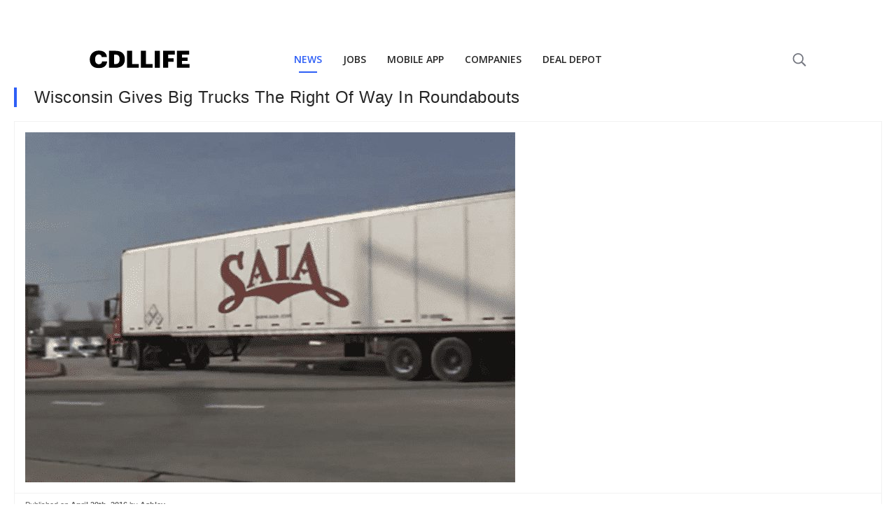

--- FILE ---
content_type: text/html
request_url: https://cdllife.com/trucking/assets/js/v1/aid.html
body_size: 46
content:
<html>
  <head>
    <script src="/trucking/assets/js/v1/aid.js" type="e49eb58dfdea840c2c95147d-text/javascript"></script>
  </head>
  <body><script src="/cdn-cgi/scripts/7d0fa10a/cloudflare-static/rocket-loader.min.js" data-cf-settings="e49eb58dfdea840c2c95147d-|49" defer></script><script defer src="https://static.cloudflareinsights.com/beacon.min.js/vcd15cbe7772f49c399c6a5babf22c1241717689176015" integrity="sha512-ZpsOmlRQV6y907TI0dKBHq9Md29nnaEIPlkf84rnaERnq6zvWvPUqr2ft8M1aS28oN72PdrCzSjY4U6VaAw1EQ==" data-cf-beacon='{"version":"2024.11.0","token":"e23b32c58d5543608dd04a317fab5211","server_timing":{"name":{"cfCacheStatus":true,"cfEdge":true,"cfExtPri":true,"cfL4":true,"cfOrigin":true,"cfSpeedBrain":true},"location_startswith":null}}' crossorigin="anonymous"></script>
</body>
</html>


--- FILE ---
content_type: text/html; charset=utf-8
request_url: https://www.google.com/recaptcha/api2/aframe
body_size: 268
content:
<!DOCTYPE HTML><html><head><meta http-equiv="content-type" content="text/html; charset=UTF-8"></head><body><script nonce="Rlx8khsr8j4StSQYHvUKoQ">/** Anti-fraud and anti-abuse applications only. See google.com/recaptcha */ try{var clients={'sodar':'https://pagead2.googlesyndication.com/pagead/sodar?'};window.addEventListener("message",function(a){try{if(a.source===window.parent){var b=JSON.parse(a.data);var c=clients[b['id']];if(c){var d=document.createElement('img');d.src=c+b['params']+'&rc='+(localStorage.getItem("rc::a")?sessionStorage.getItem("rc::b"):"");window.document.body.appendChild(d);sessionStorage.setItem("rc::e",parseInt(sessionStorage.getItem("rc::e")||0)+1);localStorage.setItem("rc::h",'1768998385540');}}}catch(b){}});window.parent.postMessage("_grecaptcha_ready", "*");}catch(b){}</script></body></html>

--- FILE ---
content_type: text/html
request_url: https://cdllife.com/trucking/assets/js/v1/aid.html
body_size: 75
content:
<html>
  <head>
    <script src="/trucking/assets/js/v1/aid.js" type="09bf52bf377dde7bf27052bd-text/javascript"></script>
  </head>
  <body><script src="/cdn-cgi/scripts/7d0fa10a/cloudflare-static/rocket-loader.min.js" data-cf-settings="09bf52bf377dde7bf27052bd-|49" defer></script><script defer src="https://static.cloudflareinsights.com/beacon.min.js/vcd15cbe7772f49c399c6a5babf22c1241717689176015" integrity="sha512-ZpsOmlRQV6y907TI0dKBHq9Md29nnaEIPlkf84rnaERnq6zvWvPUqr2ft8M1aS28oN72PdrCzSjY4U6VaAw1EQ==" data-cf-beacon='{"version":"2024.11.0","token":"e23b32c58d5543608dd04a317fab5211","server_timing":{"name":{"cfCacheStatus":true,"cfEdge":true,"cfExtPri":true,"cfL4":true,"cfOrigin":true,"cfSpeedBrain":true},"location_startswith":null}}' crossorigin="anonymous"></script>
</body>
</html>
